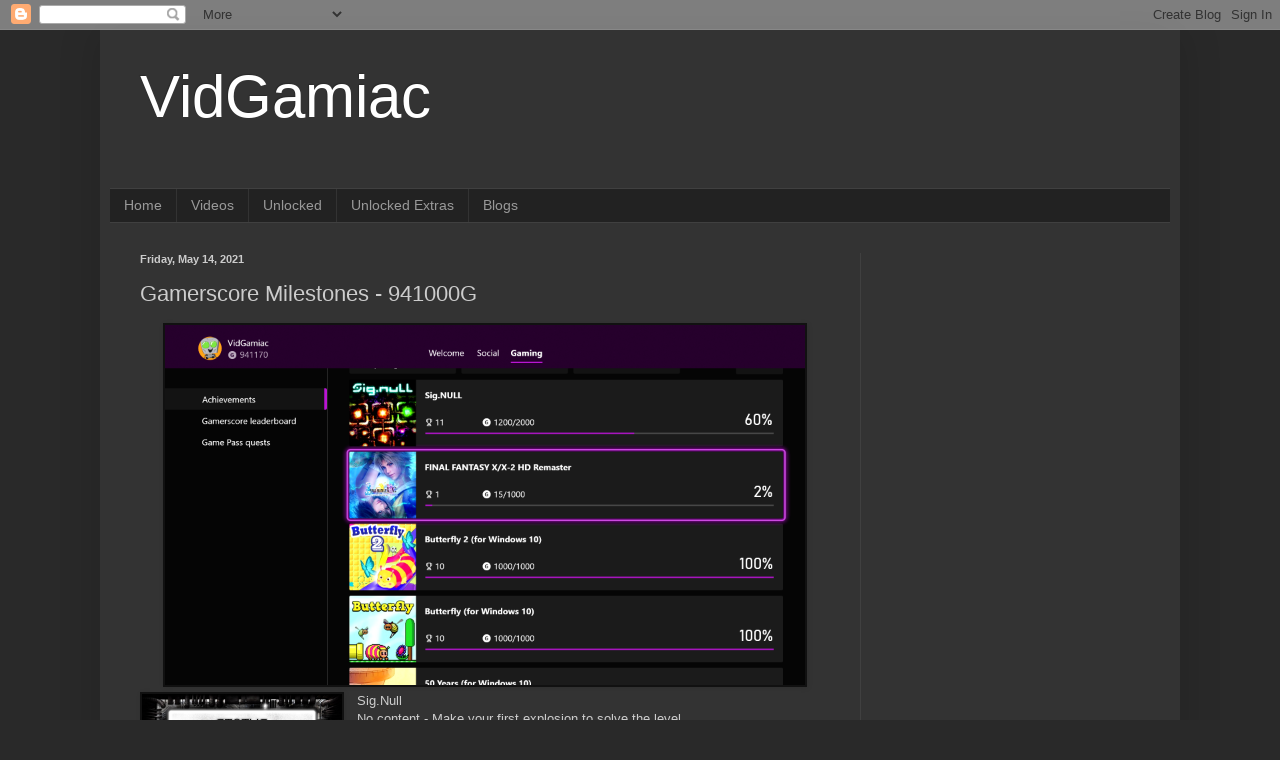

--- FILE ---
content_type: text/html; charset=utf-8
request_url: https://www.google.com/recaptcha/api2/aframe
body_size: 223
content:
<!DOCTYPE HTML><html><head><meta http-equiv="content-type" content="text/html; charset=UTF-8"></head><body><script nonce="1EhDTtdnv1CEaDpFqAvteA">/** Anti-fraud and anti-abuse applications only. See google.com/recaptcha */ try{var clients={'sodar':'https://pagead2.googlesyndication.com/pagead/sodar?'};window.addEventListener("message",function(a){try{if(a.source===window.parent){var b=JSON.parse(a.data);var c=clients[b['id']];if(c){var d=document.createElement('img');d.src=c+b['params']+'&rc='+(localStorage.getItem("rc::a")?sessionStorage.getItem("rc::b"):"");window.document.body.appendChild(d);sessionStorage.setItem("rc::e",parseInt(sessionStorage.getItem("rc::e")||0)+1);localStorage.setItem("rc::h",'1769323064466');}}}catch(b){}});window.parent.postMessage("_grecaptcha_ready", "*");}catch(b){}</script></body></html>